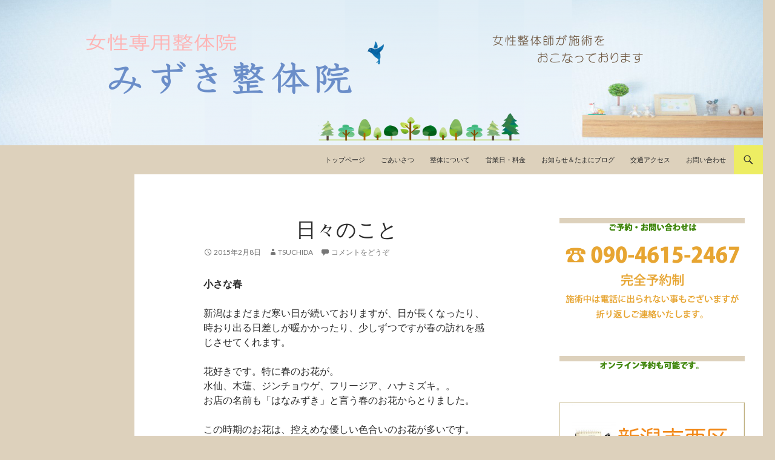

--- FILE ---
content_type: text/html; charset=UTF-8
request_url: https://www.pure-clover.net/%E6%97%A5%E3%80%85%E3%81%AE%E3%81%93%E3%81%A8-744
body_size: 13747
content:
<!DOCTYPE html>
<!--[if IE 7]>
<html class="ie ie7" dir="ltr" lang="ja"
	prefix="og: https://ogp.me/ns#" >
<![endif]-->
<!--[if IE 8]>
<html class="ie ie8" dir="ltr" lang="ja"
	prefix="og: https://ogp.me/ns#" >
<![endif]-->
<!--[if !(IE 7) & !(IE 8)]><!-->
<html dir="ltr" lang="ja"
	prefix="og: https://ogp.me/ns#" >
<!--<![endif]-->
<head>
	<meta charset="UTF-8">
	<meta name="viewport" content="width=device-width">
	
	<link rel="profile" href="http://gmpg.org/xfn/11">
	<link rel="pingback" href="https://www.pure-clover.net/xmlrpc.php">
	<!--[if lt IE 9]>
	<script src="https://www.pure-clover.net/wp-content/themes/twentyfourteen/js/html5.js"></script>
	<![endif]-->
	
<!-- MapPress Easy Google Maps バージョン:2.53.1 (http://www.mappresspro.com/mappress) -->
<script type='text/javascript'>mapp = window.mapp || {}; mapp.data = [];</script>

		<!-- All in One SEO 4.2.7.1 - aioseo.com -->
		<title>日々のこと | みずき整体院</title>
		<meta name="description" content="小さな春 新潟はまだまだ寒い日が続いておりますが、日が長くなったり、時おり出る日差しが暖かかったり、少しずつで" />
		<meta name="robots" content="max-image-preview:large" />
		<link rel="canonical" href="https://www.pure-clover.net/%e6%97%a5%e3%80%85%e3%81%ae%e3%81%93%e3%81%a8-744" />
		<meta name="generator" content="All in One SEO (AIOSEO) 4.2.7.1 " />
		<meta property="og:locale" content="ja_JP" />
		<meta property="og:site_name" content="みずき整体院 | 新潟市西区の女性専用の整体院です。" />
		<meta property="og:type" content="article" />
		<meta property="og:title" content="日々のこと | みずき整体院" />
		<meta property="og:description" content="小さな春 新潟はまだまだ寒い日が続いておりますが、日が長くなったり、時おり出る日差しが暖かかったり、少しずつで" />
		<meta property="og:url" content="https://www.pure-clover.net/%e6%97%a5%e3%80%85%e3%81%ae%e3%81%93%e3%81%a8-744" />
		<meta property="article:published_time" content="2015-02-08T04:26:44+00:00" />
		<meta property="article:modified_time" content="2019-09-21T07:31:35+00:00" />
		<meta name="twitter:card" content="summary_large_image" />
		<meta name="twitter:title" content="日々のこと | みずき整体院" />
		<meta name="twitter:description" content="小さな春 新潟はまだまだ寒い日が続いておりますが、日が長くなったり、時おり出る日差しが暖かかったり、少しずつで" />
		<script type="application/ld+json" class="aioseo-schema">
			{"@context":"https:\/\/schema.org","@graph":[{"@type":"Article","@id":"https:\/\/www.pure-clover.net\/%e6%97%a5%e3%80%85%e3%81%ae%e3%81%93%e3%81%a8-744#article","name":"\u65e5\u3005\u306e\u3053\u3068 | \u307f\u305a\u304d\u6574\u4f53\u9662","headline":"\u65e5\u3005\u306e\u3053\u3068","author":{"@id":"https:\/\/www.pure-clover.net\/author\/tsuchida#author"},"publisher":{"@id":"https:\/\/www.pure-clover.net\/#organization"},"image":{"@type":"ImageObject","url":"https:\/\/www.pure-clover.net\/wp-content\/uploads\/2014\/01\/P2040021.jpg","@id":"https:\/\/www.pure-clover.net\/#articleImage","width":3968,"height":2976},"datePublished":"2015-02-08T04:26:44+00:00","dateModified":"2019-09-21T07:31:35+00:00","inLanguage":"ja","mainEntityOfPage":{"@id":"https:\/\/www.pure-clover.net\/%e6%97%a5%e3%80%85%e3%81%ae%e3%81%93%e3%81%a8-744#webpage"},"isPartOf":{"@id":"https:\/\/www.pure-clover.net\/%e6%97%a5%e3%80%85%e3%81%ae%e3%81%93%e3%81%a8-744#webpage"},"articleSection":"\u672a\u5206\u985e"},{"@type":"BreadcrumbList","@id":"https:\/\/www.pure-clover.net\/%e6%97%a5%e3%80%85%e3%81%ae%e3%81%93%e3%81%a8-744#breadcrumblist","itemListElement":[{"@type":"ListItem","@id":"https:\/\/www.pure-clover.net\/#listItem","position":1,"item":{"@type":"WebPage","@id":"https:\/\/www.pure-clover.net\/","name":"\u30db\u30fc\u30e0","description":"\u307f\u305a\u304d\u6574\u4f53\u9662\u306f \u65b0\u6f5f\u5e02\u897f\u533a\u3067\u55b6\u696d\u3092\u3057\u3066\u3044\u308b\u5973\u6027\u5c02\u7528\u306e\u6574\u4f53\u9662\u3067\u3059\u3002\u304a\u5ba2\u3055\u307e\u4e00\u4eba\u3072\u3068\u308a\u306e \u304a\u4f53\u5168\u4f53\u3092\u8a3a\u306a\u304c\u3089\u3001\u75db\u307f\u3084\u4e0d\u8abf\u7b87\u6240\u306e\u672c\u5f53\u306e\u539f\u56e0\u3092\u63a2\u3057\u3060\u3057\u3001\u6539\u5584\u306b\u5c0e\u304f \u300e\u5168\u8eab\u8abf\u6574\u306e\u6574\u4f53\u300f\u3092\u304a\u3053\u306a\u3063\u3066\u3044\u307e\u3059\u3002","url":"https:\/\/www.pure-clover.net\/"}}]},{"@type":"Organization","@id":"https:\/\/www.pure-clover.net\/#organization","name":"\u307f\u305a\u304d\u6574\u4f53\u9662","url":"https:\/\/www.pure-clover.net\/"},{"@type":"WebPage","@id":"https:\/\/www.pure-clover.net\/%e6%97%a5%e3%80%85%e3%81%ae%e3%81%93%e3%81%a8-744#webpage","url":"https:\/\/www.pure-clover.net\/%e6%97%a5%e3%80%85%e3%81%ae%e3%81%93%e3%81%a8-744","name":"\u65e5\u3005\u306e\u3053\u3068 | \u307f\u305a\u304d\u6574\u4f53\u9662","description":"\u5c0f\u3055\u306a\u6625 \u65b0\u6f5f\u306f\u307e\u3060\u307e\u3060\u5bd2\u3044\u65e5\u304c\u7d9a\u3044\u3066\u304a\u308a\u307e\u3059\u304c\u3001\u65e5\u304c\u9577\u304f\u306a\u3063\u305f\u308a\u3001\u6642\u304a\u308a\u51fa\u308b\u65e5\u5dee\u3057\u304c\u6696\u304b\u304b\u3063\u305f\u308a\u3001\u5c11\u3057\u305a\u3064\u3067","inLanguage":"ja","isPartOf":{"@id":"https:\/\/www.pure-clover.net\/#website"},"breadcrumb":{"@id":"https:\/\/www.pure-clover.net\/%e6%97%a5%e3%80%85%e3%81%ae%e3%81%93%e3%81%a8-744#breadcrumblist"},"author":"https:\/\/www.pure-clover.net\/author\/tsuchida#author","creator":"https:\/\/www.pure-clover.net\/author\/tsuchida#author","datePublished":"2015-02-08T04:26:44+00:00","dateModified":"2019-09-21T07:31:35+00:00"},{"@type":"WebSite","@id":"https:\/\/www.pure-clover.net\/#website","url":"https:\/\/www.pure-clover.net\/","name":"\u307f\u305a\u304d\u6574\u4f53\u9662","description":"\u65b0\u6f5f\u5e02\u897f\u533a\u306e\u5973\u6027\u5c02\u7528\u306e\u6574\u4f53\u9662\u3067\u3059\u3002","inLanguage":"ja","publisher":{"@id":"https:\/\/www.pure-clover.net\/#organization"}}]}
		</script>
		<!-- All in One SEO -->

<link rel='dns-prefetch' href='//s0.wp.com' />
<link rel='dns-prefetch' href='//secure.gravatar.com' />
<link rel='dns-prefetch' href='//fonts.googleapis.com' />
<link rel='dns-prefetch' href='//s.w.org' />
<link rel="alternate" type="application/rss+xml" title="みずき整体院 &raquo; フィード" href="https://www.pure-clover.net/feed" />
<link rel="alternate" type="application/rss+xml" title="みずき整体院 &raquo; コメントフィード" href="https://www.pure-clover.net/comments/feed" />
<link rel="alternate" type="application/rss+xml" title="みずき整体院 &raquo; 日々のこと のコメントのフィード" href="https://www.pure-clover.net/%e6%97%a5%e3%80%85%e3%81%ae%e3%81%93%e3%81%a8-744/feed" />
		<script type="text/javascript">
			window._wpemojiSettings = {"baseUrl":"https:\/\/s.w.org\/images\/core\/emoji\/12.0.0-1\/72x72\/","ext":".png","svgUrl":"https:\/\/s.w.org\/images\/core\/emoji\/12.0.0-1\/svg\/","svgExt":".svg","source":{"concatemoji":"https:\/\/www.pure-clover.net\/wp-includes\/js\/wp-emoji-release.min.js?ver=5.2.21"}};
			!function(e,a,t){var n,r,o,i=a.createElement("canvas"),p=i.getContext&&i.getContext("2d");function s(e,t){var a=String.fromCharCode;p.clearRect(0,0,i.width,i.height),p.fillText(a.apply(this,e),0,0);e=i.toDataURL();return p.clearRect(0,0,i.width,i.height),p.fillText(a.apply(this,t),0,0),e===i.toDataURL()}function c(e){var t=a.createElement("script");t.src=e,t.defer=t.type="text/javascript",a.getElementsByTagName("head")[0].appendChild(t)}for(o=Array("flag","emoji"),t.supports={everything:!0,everythingExceptFlag:!0},r=0;r<o.length;r++)t.supports[o[r]]=function(e){if(!p||!p.fillText)return!1;switch(p.textBaseline="top",p.font="600 32px Arial",e){case"flag":return s([55356,56826,55356,56819],[55356,56826,8203,55356,56819])?!1:!s([55356,57332,56128,56423,56128,56418,56128,56421,56128,56430,56128,56423,56128,56447],[55356,57332,8203,56128,56423,8203,56128,56418,8203,56128,56421,8203,56128,56430,8203,56128,56423,8203,56128,56447]);case"emoji":return!s([55357,56424,55356,57342,8205,55358,56605,8205,55357,56424,55356,57340],[55357,56424,55356,57342,8203,55358,56605,8203,55357,56424,55356,57340])}return!1}(o[r]),t.supports.everything=t.supports.everything&&t.supports[o[r]],"flag"!==o[r]&&(t.supports.everythingExceptFlag=t.supports.everythingExceptFlag&&t.supports[o[r]]);t.supports.everythingExceptFlag=t.supports.everythingExceptFlag&&!t.supports.flag,t.DOMReady=!1,t.readyCallback=function(){t.DOMReady=!0},t.supports.everything||(n=function(){t.readyCallback()},a.addEventListener?(a.addEventListener("DOMContentLoaded",n,!1),e.addEventListener("load",n,!1)):(e.attachEvent("onload",n),a.attachEvent("onreadystatechange",function(){"complete"===a.readyState&&t.readyCallback()})),(n=t.source||{}).concatemoji?c(n.concatemoji):n.wpemoji&&n.twemoji&&(c(n.twemoji),c(n.wpemoji)))}(window,document,window._wpemojiSettings);
		</script>
		<style type="text/css">
img.wp-smiley,
img.emoji {
	display: inline !important;
	border: none !important;
	box-shadow: none !important;
	height: 1em !important;
	width: 1em !important;
	margin: 0 .07em !important;
	vertical-align: -0.1em !important;
	background: none !important;
	padding: 0 !important;
}
</style>
	<link rel='stylesheet' id='twentyfourteen-jetpack-css'  href='https://www.pure-clover.net/wp-content/plugins/jetpack/modules/theme-tools/compat/twentyfourteen.css?ver=7.5.7' type='text/css' media='all' />
<link rel='stylesheet' id='wp-block-library-css'  href='https://www.pure-clover.net/wp-includes/css/dist/block-library/style.min.css?ver=5.2.21' type='text/css' media='all' />
<link rel='stylesheet' id='contact-form-7-css'  href='https://www.pure-clover.net/wp-content/plugins/contact-form-7/includes/css/styles.css?ver=5.1.3' type='text/css' media='all' />
<link rel='stylesheet' id='mappress-leaflet-css'  href='https://www.pure-clover.net/wp-content/plugins/mappress-google-maps-for-wordpress/css/leaflet/leaflet.css?ver=1.4.0' type='text/css' media='all' />
<link rel='stylesheet' id='mappress-css'  href='https://www.pure-clover.net/wp-content/plugins/mappress-google-maps-for-wordpress/css/mappress.css?ver=2.53.1' type='text/css' media='all' />
<link rel='stylesheet' id='twentyfourteen-lato-css'  href='//fonts.googleapis.com/css?family=Lato%3A300%2C400%2C700%2C900%2C300italic%2C400italic%2C700italic' type='text/css' media='all' />
<link rel='stylesheet' id='genericons-css'  href='https://www.pure-clover.net/wp-content/plugins/jetpack/_inc/genericons/genericons/genericons.css?ver=3.1' type='text/css' media='all' />
<link rel='stylesheet' id='twentyfourteen-style-css'  href='https://www.pure-clover.net/wp-content/themes/twentyfourteen/style.css?ver=5.2.21' type='text/css' media='all' />
<!--[if lt IE 9]>
<link rel='stylesheet' id='twentyfourteen-ie-css'  href='https://www.pure-clover.net/wp-content/themes/twentyfourteen/css/ie.css?ver=20131205' type='text/css' media='all' />
<![endif]-->
<link rel='stylesheet' id='jetpack_css-css'  href='https://www.pure-clover.net/wp-content/plugins/jetpack/css/jetpack.css?ver=7.5.7' type='text/css' media='all' />
<script type='text/javascript' src='https://www.pure-clover.net/wp-includes/js/jquery/jquery.js?ver=1.12.4-wp'></script>
<script type='text/javascript' src='https://www.pure-clover.net/wp-includes/js/jquery/jquery-migrate.min.js?ver=1.4.1'></script>
<script type='text/javascript' src='https://www.pure-clover.net/wp-content/plugins/scroll-to-top/js/stt.js?ver=1.0'></script>
<link rel='https://api.w.org/' href='https://www.pure-clover.net/wp-json/' />
<link rel="EditURI" type="application/rsd+xml" title="RSD" href="https://www.pure-clover.net/xmlrpc.php?rsd" />
<link rel="wlwmanifest" type="application/wlwmanifest+xml" href="https://www.pure-clover.net/wp-includes/wlwmanifest.xml" /> 
<link rel='prev' title='２月のお休み' href='https://www.pure-clover.net/%ef%bc%92%e6%9c%88%e3%81%ae%e3%81%8a%e4%bc%91%e3%81%bf-664' />
<link rel='next' title='３月のお休み' href='https://www.pure-clover.net/%ef%bc%93%e6%9c%88%e3%81%ae%e3%81%8a%e4%bc%91%e3%81%bf-969' />
<meta name="generator" content="WordPress 5.2.21" />
<link rel='shortlink' href='https://wp.me/p3Vj58-c0' />
<link rel="alternate" type="application/json+oembed" href="https://www.pure-clover.net/wp-json/oembed/1.0/embed?url=https%3A%2F%2Fwww.pure-clover.net%2F%25e6%2597%25a5%25e3%2580%2585%25e3%2581%25ae%25e3%2581%2593%25e3%2581%25a8-744" />
<link rel="alternate" type="text/xml+oembed" href="https://www.pure-clover.net/wp-json/oembed/1.0/embed?url=https%3A%2F%2Fwww.pure-clover.net%2F%25e6%2597%25a5%25e3%2580%2585%25e3%2581%25ae%25e3%2581%2593%25e3%2581%25a8-744&#038;format=xml" />
<style id="fourteen-colors" type="text/css">/* Custom Contrast Color */
		.site:before,
		#secondary,
		.site-header,
		.site-footer,
		.menu-toggle,
		.featured-content,
		.featured-content .entry-header,
		.slider-direction-nav a,
		.ie8 .featured-content,
		.ie8 .site:before,
		.has-black-background-color {
			background-color: #ddd1bc;
		}

		.has-black-color {
			color: #ddd1bc;
		}

		.grid .featured-content .entry-header,
		.ie8 .grid .featured-content .entry-header {
			border-color: #ddd1bc;
		}

		.slider-control-paging a:before {
			background-color: rgba(255,255,255,.33);
		}

		.hentry .mejs-mediaelement,
		.widget .mejs-mediaelement,
 		.hentry .mejs-container .mejs-controls,
 		.widget .mejs-container .mejs-controls {
			background: #ddd1bc;
		}

		/* Player controls need separation from the contrast background */
		.primary-sidebar .mejs-controls,
		.site-footer .mejs-controls {
			border: 1px solid;
		}
		
			.site-description,
			.secondary-navigation a,
			.widget,
			.widget a,
			.widget-title,
			.widget-title a,
			.widget_calendar caption,
			.site-header a,
			.site-title a,
			.site-title a:hover,
			.menu-toggle:before,
			.site-footer,
			.site-footer a,
			.featured-content a,
			.featured-content .entry-meta,
			.slider-direction-nav a:before,
			.hentry .mejs-container .mejs-controls .mejs-time span,
			.widget .mejs-container .mejs-controls .mejs-time span,
			.hentry .mejs-controls .mejs-button button,
			.widget .mejs-controls .mejs-button button {
				color: #2b2b2b;
			}

			@media screen and (min-width: 783px) {
				.primary-navigation ul ul a {
					color: #fff;
				}
			}

			@media screen and (min-width: 1008px) {
				.secondary-navigation ul ul a,
				.secondary-navigation li:hover > a,
				.secondary-navigation li.focus > a {
					color: #fff;
				}
			}

			.widget_calendar tbody a,
			.site-footer .widget_calendar tbody a,
			.slider-direction-nav a:hover:before {
				color: #fff;
			}

			.slider-control-paging a:before {
				background-color: rgba(0, 0, 0, .33);
			}

			.featured-content {
				background-image: url(http://www.pure-clover.net/wp-content/plugins/fourteen-colors/pattern-dark-inverse.svg);
			}

			.site-navigation li,
			#secondary,
			.secondary-navigation,
			.secondary-navigation li,
			.widget table,
			.widget th,
			.widget td,
			.widget_archive li,
			.widget_categories li,
			.widget_links li,
			.widget_meta li,
			.widget_nav_menu li,
			.widget_pages li,
			.widget_recent_comments li,
			.widget_recent_entries li,
			.widget_text li,
			.widget_categories li ul,
			.widget_nav_menu li ul,
			.widget_pages li ul,
			.widget_text li ul,
			.widget abbr[title] {
				border-color: rgba(0, 0, 0, .2);
			}

			.widget input,
			.widget textarea {
				background-color: rgba(0, 0, 0, .02);
				border-color: rgba(0, 0, 0, .2);
				color: #000;
			}

			.widget input:focus, .widget textarea:focus {
				border-color: rgba(0, 0, 0, 0.4);
			}

			.widget_twentyfourteen_ephemera .entry-meta a {
				color: rgba(0, 0, 0, 0.7);
			}

			.widget_twentyfourteen_ephemera > ol > li {
				border-bottom-color: rgba(0, 0, 0, 0.2);
			}

			#supplementary + .site-info {
				border-top: 1px solid rgba(0, 0, 0, 0.2);
			}

			.hentry .mejs-controls .mejs-time-rail .mejs-time-total,
			.widget .mejs-controls .mejs-time-rail .mejs-time-total,
			.hentry .mejs-controls .mejs-horizontal-volume-slider .mejs-horizontal-volume-total,
			.widget .mejs-controls .mejs-horizontal-volume-slider .mejs-horizontal-volume-total {
				background: rgba(0,0,0,.3);
			}

			.hentry .mejs-controls .mejs-time-rail .mejs-time-loaded,
			.widget .mejs-controls .mejs-time-rail .mejs-time-loaded,
			.hentry .mejs-controls .mejs-horizontal-volume-slider .mejs-horizontal-volume-current,
			.widget .mejs-controls .mejs-horizontal-volume-slider .mejs-horizontal-volume-current {
				background-color: #2b2b2b;
			}

			/* Override the site title color option with an over-qualified selector, as the option is hidden. */
			h1.site-title a {
				color: #2b2b2b;
			}
		
		.menu-toggle:active,
		.menu-toggle:focus,
		.menu-toggle:hover {
			background-color: #ffffff;
		}
		/* Custom accent color. */
		button,
		.button,
		.contributor-posts-link,
		input[type="button"],
		input[type="reset"],
		input[type="submit"],
		.search-toggle,
		.hentry .mejs-controls .mejs-time-rail .mejs-time-current,
		.widget .mejs-controls .mejs-time-rail .mejs-time-current,
		.hentry .mejs-overlay:hover .mejs-overlay-button,
		.widget .mejs-overlay:hover .mejs-overlay-button,
		.widget button,
		.widget .button,
		.widget input[type="button"],
		.widget input[type="reset"],
		.widget input[type="submit"],
		.widget_calendar tbody a,
		.content-sidebar .widget input[type="button"],
		.content-sidebar .widget input[type="reset"],
		.content-sidebar .widget input[type="submit"],
		.slider-control-paging .slider-active:before,
		.slider-control-paging .slider-active:hover:before,
		.slider-direction-nav a:hover,
		.ie8 .primary-navigation ul ul,
		.ie8 .secondary-navigation ul ul,
		.ie8 .primary-navigation li:hover > a,
		.ie8 .primary-navigation li.focus > a,
		.ie8 .secondary-navigation li:hover > a,
		.ie8 .secondary-navigation li.focus > a,
		.wp-block-file .wp-block-file__button,
		.wp-block-button__link,
		.has-green-background-color {
			background-color: #eded63;
		}

		.site-navigation a:hover,
		.is-style-outline .wp-block-button__link:not(.has-text-color),
		.has-green-color {
			color: #eded63;
		}

		::-moz-selection {
			background: #eded63;
		}

		::selection {
			background: #eded63;
		}

		.paging-navigation .page-numbers.current {
			border-color: #eded63;
		}

		@media screen and (min-width: 782px) {
			.primary-navigation li:hover > a,
			.primary-navigation li.focus > a,
			.primary-navigation ul ul {
				background-color: #eded63;
			}
		}

		@media screen and (min-width: 1008px) {
			.secondary-navigation li:hover > a,
			.secondary-navigation li.focus > a,
			.secondary-navigation ul ul {
				background-color: #eded63;
			}
		}
	
			.contributor-posts-link,
			.button,
			button,
			input[type="button"],
			input[type="reset"],
			input[type="submit"],
			.search-toggle:before,
			.hentry .mejs-overlay:hover .mejs-overlay-button,
			.widet .mejs-overlay:hover .mejs-overlay-button,
			.widget button,
			.widget .button,
			.widget input[type="button"],
			.widget input[type="reset"],
			.widget input[type="submit"],
			.widget_calendar tbody a,
			.widget_calendar tbody a:hover,
			.site-footer .widget_calendar tbody a,
			.content-sidebar .widget input[type="button"],
			.content-sidebar .widget input[type="reset"],
			.content-sidebar .widget input[type="submit"],
			button:hover,
			button:focus,
			.button:hover,
			.button:focus,
			.widget a.button:hover,
			.widget a.button:focus,
			.widget a.button:active,
			.content-sidebar .widget a.button,
			.content-sidebar .widget a.button:hover,
			.content-sidebar .widget a.button:focus,
			.content-sidebar .widget a.button:active,
			.contributor-posts-link:hover,
			.contributor-posts-link:active,
			input[type="button"]:hover,
			input[type="button"]:focus,
			input[type="reset"]:hover,
			input[type="reset"]:focus,
			input[type="submit"]:hover,
			input[type="submit"]:focus,
			.slider-direction-nav a:hover:before,
			.ie8 .primary-navigation li:hover > a,
			.ie8 .primary-navigation li.focus > a,
			.ie8 .secondary-navigation li:hover > a,
			.ie8 .secondary-navigation li.focus > a,
			.is-style-outline .wp-block-button__link:not(.has-text-color):hover,
			.is-style-outline .wp-block-button__link:not(.has-text-color):focus,
			.wp-block-button__link {
				color: #2b2b2b;
			}

			@media screen and (min-width: 782px) {
				.site-navigation li .current_page_item > a,
				.site-navigation li .current_page_ancestor > a,
				.site-navigation li .current-menu-item > a,
				.site-navigation li .current-menu-ancestor > a,
				.primary-navigation ul ul a,
				.primary-navigation li:hover > a,
				.primary-navigation li.focus > a,
				.primary-navigation ul ul {
					color: #2b2b2b;
				}
			}

			@media screen and (min-width: 1008px) {
				.secondary-navigation ul ul a,
				.secondary-navigation li:hover > a,
				.secondary-navigation li.focus > a,
				.secondary-navigation ul ul {
					color: #2b2b2b;
				}
			}

			::selection {
				color: #2b2b2b;
			}

			::-moz-selection {
				color: #2b2b2b;
			}

			.hentry .mejs-controls .mejs-time-rail .mejs-time-loaded,
			.widget .mejs-controls .mejs-time-rail .mejs-time-loaded {
				background-color: #2b2b2b;
			}

		
		/* Generated variants of custom accent color. */
		a,
		.content-sidebar .widget a {
			color: #7a7a00;
		}

		.contributor-posts-link:hover,
		.button:hover,
		.button:focus,
		.slider-control-paging a:hover:before,
		.search-toggle:hover,
		.search-toggle.active,
		.search-box,
		.widget_calendar tbody a:hover,
		button:hover,
		button:focus,
		input[type="button"]:hover,
		input[type="button"]:focus,
		input[type="reset"]:hover,
		input[type="reset"]:focus,
		input[type="submit"]:hover,
		input[type="submit"]:focus,
		.widget button:hover,
		.widget .button:hover,
		.widget button:focus,
		.widget .button:focus,
		.widget input[type="button"]:hover,
		.widget input[type="button"]:focus,
		.widget input[type="reset"]:hover,
		.widget input[type="reset"]:focus,
		.widget input[type="submit"]:hover,
		.widget input[type="submit"]:focus,
		.content-sidebar .widget input[type="button"]:hover,
		.content-sidebar .widget input[type="button"]:focus,
		.content-sidebar .widget input[type="reset"]:hover,
		.content-sidebar .widget input[type="reset"]:focus,
		.content-sidebar .widget input[type="submit"]:hover,
		.content-sidebar .widget input[type="submit"]:focus,
		.ie8 .primary-navigation ul ul a:hover,
		.ie8 .primary-navigation ul ul li.focus > a,
		.ie8 .secondary-navigation ul ul a:hover,
		.ie8 .secondary-navigation ul ul li.focus > a,
		.wp-block-file .wp-block-file__button:hover,
		.wp-block-file .wp-block-file__button:focus,
		.wp-block-button__link:not(.has-text-color):hover,
		.wp-block-button__link:not(.has-text-color):focus,
		.is-style-outline .wp-block-button__link:not(.has-text-color):hover,
		.is-style-outline .wp-block-button__link:not(.has-text-color):focus {
			background-color: #ffff80;
		}

		.featured-content a:hover,
		.featured-content .entry-title a:hover,
		.widget a:hover,
		.widget-title a:hover,
		.widget_twentyfourteen_ephemera .entry-meta a:hover,
		.hentry .mejs-controls .mejs-button button:hover,
		.widget .mejs-controls .mejs-button button:hover,
		.site-info a:hover,
		.featured-content a:hover,
		.wp-block-latest-comments_comment-meta a:hover,
		.wp-block-latest-comments_comment-meta a:focus {
			color: #ffff80;
		}

		a:active,
		a:hover,
		.entry-title a:hover,
		.entry-meta a:hover,
		.cat-links a:hover,
		.entry-content .edit-link a:hover,
		.post-navigation a:hover,
		.image-navigation a:hover,
		.comment-author a:hover,
		.comment-list .pingback a:hover,
		.comment-list .trackback a:hover,
		.comment-metadata a:hover,
		.comment-reply-title small a:hover,
		.content-sidebar .widget a:hover,
		.content-sidebar .widget .widget-title a:hover,
		.content-sidebar .widget_twentyfourteen_ephemera .entry-meta a:hover {
			color: #97971d;
		}

		.page-links a:hover,
		.paging-navigation a:hover {
			border-color: #97971d;
		}

		.entry-meta .tag-links a:hover:before {
			border-right-color: #97971d;
		}

		.page-links a:hover,
		.entry-meta .tag-links a:hover {
			background-color: #97971d;
		}

		@media screen and (min-width: 782px) {
			.primary-navigation ul ul a:hover,
			.primary-navigation ul ul li.focus > a {
				background-color: #ffff80;
			}
		}

		@media screen and (min-width: 1008px) {
			.secondary-navigation ul ul a:hover,
			.secondary-navigation ul ul li.focus > a {
				background-color: #ffff80;
			}
		}

		button:active,
		.button:active,
		.contributor-posts-link:active,
		input[type="button"]:active,
		input[type="reset"]:active,
		input[type="submit"]:active,
		.widget input[type="button"]:active,
		.widget input[type="reset"]:active,
		.widget input[type="submit"]:active,
		.content-sidebar .widget input[type="button"]:active,
		.content-sidebar .widget input[type="reset"]:active,
		.content-sidebar .widget input[type="submit"]:active,
		.wp-block-file .wp-block-file__button:active,
		.wp-block-button__link:active {
			background-color: #ffff94;
		}

		.site-navigation .current_page_item > a,
		.site-navigation .current_page_ancestor > a,
		.site-navigation .current-menu-item > a,
		.site-navigation .current-menu-ancestor > a {
			color: #ffff94;
		}
	
		/* Higher contrast Accent Color against contrast color */
		.site-navigation .current_page_item > a,
		.site-navigation .current_page_ancestor > a,
		.site-navigation .current-menu-item > a,
		.site-navigation .current-menu-ancestor > a,
		.site-navigation a:hover,
		.featured-content a:hover,
		.featured-content .entry-title a:hover,
		.widget a:hover,
		.widget-title a:hover,
		.widget_twentyfourteen_ephemera .entry-meta a:hover,
		.hentry .mejs-controls .mejs-button button:hover,
		.widget .mejs-controls .mejs-button button:hover,
		.site-info a:hover,
		.featured-content a:hover {
			color: #757500;
		}

		.hentry .mejs-controls .mejs-time-rail .mejs-time-current,
		.widget .mejs-controls .mejs-time-rail .mejs-time-current,
		.slider-control-paging a:hover:before,
		.slider-control-paging .slider-active:before,
		.slider-control-paging .slider-active:hover:before {
			background-color: #757500;
		}
	</style>	
		<!-- by Scrollto Top -->
		
 		<script type="text/javascript">
 			//<![CDATA[
  			jQuery(document).ready(function(){
    			jQuery("body").append("<div id=\"scroll_to_top\"><a href=\"#top\">▲ Topへ</a></div>");
    			jQuery("#scroll_to_top a").css({	'display' : 'none', 'z-index' : '9', 'position' : 'fixed', 'top' : '100%', 'width' : '110px', 'margin-top' : '-30px', 'right' : '50%', 'margin-left' : '-50px', 'height' : '20px', 'padding' : '3px 5px', 'font-size' : '14px', 'text-align' : 'center', 'padding' : '3px', 'color' : '#FFFFFF', 'background-color' : '#d6b811', '-moz-border-radius' : '5px', '-khtml-border-radius' : '5px', '-webkit-border-radius' : '5px', 'opacity' : '.8', 'text-decoration' : 'none'});	
    			jQuery('#scroll_to_top a').click(function(){
					jQuery('html, body').animate({scrollTop:0}, 'slow');
				});

    		});
  			
			//]]>

  		</script>
		<!-- /by Scrollto Top and History Back -->	
		
		
<link rel='dns-prefetch' href='//v0.wordpress.com'/>
<!-- All in one Favicon 4.7 --><link rel="icon" href="http://www.pure-clover.net/wp-content/uploads/2014/01/cloverfavi1.png" type="image/png"/>

<!-- BEGIN: WP Social Bookmarking Light HEAD -->


<script>
    (function (d, s, id) {
        var js, fjs = d.getElementsByTagName(s)[0];
        if (d.getElementById(id)) return;
        js = d.createElement(s);
        js.id = id;
        js.src = "//connect.facebook.net/en_US/sdk.js#xfbml=1&version=v2.7";
        fjs.parentNode.insertBefore(js, fjs);
    }(document, 'script', 'facebook-jssdk'));
</script>

<style type="text/css">
    .wp_social_bookmarking_light{
    border: 0 !important;
    padding: 0 !important;
    margin: 0 !important;
}
.wp_social_bookmarking_light div{
    float: left !important;
    border: 0 !important;
    padding: 0 !important;
    margin: 0 5px 0px 0 !important;
    height: 23px !important;
    text-indent: 0 !important;
}
.wp_social_bookmarking_light img{
    border: 0 !important;
    padding: 0;
    margin: 0;
    vertical-align: top !important;
}
.wp_social_bookmarking_light_clear{
    clear: both !important;
}
.wsbl_twitter{
    width: 100px;
}
</style>
<!-- END: WP Social Bookmarking Light HEAD -->
	<style type="text/css" id="twentyfourteen-header-css">
			.site-title,
		.site-description {
			clip: rect(1px 1px 1px 1px); /* IE7 */
			clip: rect(1px, 1px, 1px, 1px);
			position: absolute;
		}
		</style>
	<style type="text/css" id="custom-background-css">
body.custom-background { background-color: #ddd1bc; }
</style>
	</head>

<body class="post-template-default single single-post postid-744 single-format-standard custom-background header-image footer-widgets singular">
<div id="page" class="hfeed site">
		<div id="site-header">
		<a href="https://www.pure-clover.net/" rel="home">
			<img src="https://www.pure-clover.net/wp-content/uploads/2014/01/cropped-bef7b797771fcbe3adba3e96cbadfc81.png" width="1260" height="240" alt="">
		</a>
	</div>
	
	<header id="masthead" class="site-header" role="banner">
		<div class="header-main">
			<h1 class="site-title"><a href="https://www.pure-clover.net/" rel="home">みずき整体院</a></h1>

			<div class="search-toggle">
				<a href="#search-container" class="screen-reader-text">検索</a>
			</div>

			<nav id="primary-navigation" class="site-navigation primary-navigation" role="navigation">
				<button class="menu-toggle">メインメニュー</button>
				<a class="screen-reader-text skip-link" href="#content">コンテンツへ移動</a>
				<div class="menu-%e3%83%a1%e3%83%8b%e3%83%a5%e3%83%bc%ef%bc%91-container"><ul id="menu-%e3%83%a1%e3%83%8b%e3%83%a5%e3%83%bc%ef%bc%91" class="nav-menu"><li id="menu-item-42" class="menu-item menu-item-type-post_type menu-item-object-page menu-item-home menu-item-42"><a href="https://www.pure-clover.net/">トップページ</a></li>
<li id="menu-item-33" class="menu-item menu-item-type-post_type menu-item-object-page menu-item-33"><a href="https://www.pure-clover.net/%e3%83%97%e3%83%ad%e3%83%95%e3%82%a3%e3%83%bc%e3%83%ab">ごあいさつ</a></li>
<li id="menu-item-32" class="menu-item menu-item-type-post_type menu-item-object-page menu-item-32"><a href="https://www.pure-clover.net/%e5%9d%87%e6%95%b4%e6%b3%95%e3%81%ab%e3%82%88%e3%82%8b%e6%96%bd%e8%a1%93-59">整体について</a></li>
<li id="menu-item-29" class="menu-item menu-item-type-post_type menu-item-object-page menu-item-29"><a href="https://www.pure-clover.net/%e5%96%b6%e6%a5%ad%e6%97%a5%e3%83%bb%e6%96%99%e9%87%91%ef%bc%88%e3%81%bf%e3%81%9a%e3%81%8d%ef%bc%89">営業日・料金</a></li>
<li id="menu-item-41" class="menu-item menu-item-type-post_type menu-item-object-page current_page_parent menu-item-41"><a href="https://www.pure-clover.net/%e3%81%9f%e3%81%be%e3%81%ab%e3%83%96%e3%83%ad%e3%82%b0">お知らせ＆たまにブログ</a></li>
<li id="menu-item-31" class="menu-item menu-item-type-post_type menu-item-object-page menu-item-31"><a href="https://www.pure-clover.net/%e4%ba%a4%e9%80%9a%e3%82%a2%e3%82%af%e3%82%bb%e3%82%b9">交通アクセス</a></li>
<li id="menu-item-34" class="menu-item menu-item-type-post_type menu-item-object-page menu-item-34"><a href="https://www.pure-clover.net/%e3%81%8a%e5%95%8f%e3%81%84%e5%90%88%e3%82%8f%e3%81%9b">お問い合わせ</a></li>
</ul></div>			</nav>
		</div>

		<div id="search-container" class="search-box-wrapper hide">
			<div class="search-box">
				<form role="search" method="get" class="search-form" action="https://www.pure-clover.net/">
				<label>
					<span class="screen-reader-text">検索:</span>
					<input type="search" class="search-field" placeholder="検索&hellip;" value="" name="s" />
				</label>
				<input type="submit" class="search-submit" value="検索" />
			</form>			</div>
		</div>
	</header><!-- #masthead -->

	<div id="main" class="site-main">

	<div id="primary" class="content-area">
		<div id="content" class="site-content" role="main">
			
<article id="post-744" class="post-744 post type-post status-publish format-standard hentry category-1">
	
	<header class="entry-header">
		<h1 class="entry-title">日々のこと</h1>
		<div class="entry-meta">
			<span class="entry-date"><a href="https://www.pure-clover.net/%e6%97%a5%e3%80%85%e3%81%ae%e3%81%93%e3%81%a8-744" rel="bookmark"><time class="entry-date" datetime="2015-02-08T13:26:44+09:00">2015年2月8日</time></a></span> <span class="byline"><span class="author vcard"><a class="url fn n" href="https://www.pure-clover.net/author/tsuchida" rel="author">tsuchida</a></span></span>			<span class="comments-link"><a href="https://www.pure-clover.net/%e6%97%a5%e3%80%85%e3%81%ae%e3%81%93%e3%81%a8-744#respond">コメントをどうぞ</a></span>
					</div><!-- .entry-meta -->
	</header><!-- .entry-header -->

		<div class="entry-content">
		<p><strong>小さな春</strong></p>
<p>新潟はまだまだ寒い日が続いておりますが、日が長くなったり、時おり出る日差しが暖かかったり、少しずつですが春の訪れを感じさせてくれます。</p>
<p>花好きです。特に春のお花が。<br />
水仙、木蓮、ジンチョウゲ、フリージア、ハナミズキ。。<br />
お店の名前も「はなみずき」と言う春のお花からとりました。</p>
<p>この時期のお花は、控えめな優しい色合いのお花が多いです。<br />
でも 春がきたよ～！とぐっと濃厚で澄んだ香りで春の訪れを教えてくれます。</p>
<p>で、最近うちに来たコがこれ！「ムスカリ」</p>
<p><a href="http://www.pure-clover.net/wp-content/uploads/2014/01/P2040021.jpg"><img class="wp-image-731 alignright" src="http://www.pure-clover.net/wp-content/uploads/2014/01/P2040021.jpg" alt="OLYMPUS DIGITAL CAMERA" width="214" height="161" srcset="https://www.pure-clover.net/wp-content/uploads/2014/01/P2040021.jpg 3968w, https://www.pure-clover.net/wp-content/uploads/2014/01/P2040021-300x225.jpg 300w, https://www.pure-clover.net/wp-content/uploads/2014/01/P2040021-1024x768.jpg 1024w" sizes="(max-width: 214px) 100vw, 214px" /></a>よく見ると根元に小さなつぼみがあります。</p>
<p>かわい～ ( *´艸｀)</p>
<p>つい一人でにまにまして<br />
しまいます</p>
<p>可愛いお花と一緒にご来店をお待ちしております。</p>
<div class='wp_social_bookmarking_light'>
            <div class="wsbl_hatena_button"><a href="//b.hatena.ne.jp/entry/https://www.pure-clover.net/%e6%97%a5%e3%80%85%e3%81%ae%e3%81%93%e3%81%a8-744" class="hatena-bookmark-button" data-hatena-bookmark-title="日々のこと" data-hatena-bookmark-layout="standard" title="このエントリーをはてなブックマークに追加"> <img src="//b.hatena.ne.jp/images/entry-button/button-only@2x.png" alt="このエントリーをはてなブックマークに追加" width="20" height="20" style="border: none;" /></a><script type="text/javascript" src="//b.hatena.ne.jp/js/bookmark_button.js" charset="utf-8" async="async"></script></div>
            <div class="wsbl_facebook_like"><div id="fb-root"></div><fb:like href="https://www.pure-clover.net/%e6%97%a5%e3%80%85%e3%81%ae%e3%81%93%e3%81%a8-744" layout="button_count" action="like" width="100" share="false" show_faces="false" ></fb:like></div>
            <div class="wsbl_twitter"><a href="https://twitter.com/share" class="twitter-share-button" data-url="https://www.pure-clover.net/%e6%97%a5%e3%80%85%e3%81%ae%e3%81%93%e3%81%a8-744" data-text="日々のこと" data-lang="en">Tweet</a></div>
            <div class="wsbl_google_plus_one"><g:plusone size="medium" annotation="none" href="https://www.pure-clover.net/%e6%97%a5%e3%80%85%e3%81%ae%e3%81%93%e3%81%a8-744" ></g:plusone></div>
            <div class="wsbl_line"><a href='http://line.me/R/msg/text/?%E6%97%A5%E3%80%85%E3%81%AE%E3%81%93%E3%81%A8%0D%0Ahttps%3A%2F%2Fwww.pure-clover.net%2F%25e6%2597%25a5%25e3%2580%2585%25e3%2581%25ae%25e3%2581%2593%25e3%2581%25a8-744' title='LINEで送る' rel=nofollow class='wp_social_bookmarking_light_a' ><img src='https://www.pure-clover.net/wp-content/plugins/wp-social-bookmarking-light/public/images/line88x20.png' alt='LINEで送る' title='LINEで送る' width='88' height='20' class='wp_social_bookmarking_light_img' /></a></div>
    </div>
<br class='wp_social_bookmarking_light_clear' />
	</div><!-- .entry-content -->
	
	</article><!-- #post-## -->
	<nav class="navigation post-navigation" role="navigation">
		<h1 class="screen-reader-text">投稿ナビゲーション</h1>
		<div class="nav-links">
			<a href="https://www.pure-clover.net/%ef%bc%92%e6%9c%88%e3%81%ae%e3%81%8a%e4%bc%91%e3%81%bf-664" rel="prev"><span class="meta-nav">前の投稿</span>２月のお休み</a><a href="https://www.pure-clover.net/%ef%bc%93%e6%9c%88%e3%81%ae%e3%81%8a%e4%bc%91%e3%81%bf-969" rel="next"><span class="meta-nav">次の投稿</span>３月のお休み</a>		</div><!-- .nav-links -->
	</nav><!-- .navigation -->
	
<div id="comments" class="comments-area">

	
		<div id="respond" class="comment-respond">
		<h3 id="reply-title" class="comment-reply-title">コメントを残す <small><a rel="nofollow" id="cancel-comment-reply-link" href="/%E6%97%A5%E3%80%85%E3%81%AE%E3%81%93%E3%81%A8-744#respond" style="display:none;">コメントをキャンセル</a></small></h3>			<form action="https://www.pure-clover.net/wp-comments-post.php" method="post" id="commentform" class="comment-form" novalidate>
				<p class="comment-notes"><span id="email-notes">メールアドレスが公開されることはありません。</span> <span class="required">*</span> が付いている欄は必須項目です</p><p class="comment-form-comment"><label for="comment">コメント</label> <textarea id="comment" name="comment" cols="45" rows="8" maxlength="65525" required="required"></textarea></p><p class="comment-form-author"><label for="author">名前 <span class="required">*</span></label> <input id="author" name="author" type="text" value="" size="30" maxlength="245" required='required' /></p>
<p class="comment-form-email"><label for="email">メール <span class="required">*</span></label> <input id="email" name="email" type="email" value="" size="30" maxlength="100" aria-describedby="email-notes" required='required' /></p>
<p class="comment-form-url"><label for="url">サイト</label> <input id="url" name="url" type="url" value="" size="30" maxlength="200" /></p>
<p class="comment-form-cookies-consent"><input id="wp-comment-cookies-consent" name="wp-comment-cookies-consent" type="checkbox" value="yes" /><label for="wp-comment-cookies-consent">次回のコメントで使用するためブラウザーに自分の名前、メールアドレス、サイトを保存する。</label></p>
<p class="comment-subscription-form"><input type="checkbox" name="subscribe_comments" id="subscribe_comments" value="subscribe" style="width: auto; -moz-appearance: checkbox; -webkit-appearance: checkbox;" /> <label class="subscribe-label" id="subscribe-label" for="subscribe_comments">新しいコメントをメールで通知</label></p><p class="comment-subscription-form"><input type="checkbox" name="subscribe_blog" id="subscribe_blog" value="subscribe" style="width: auto; -moz-appearance: checkbox; -webkit-appearance: checkbox;" /> <label class="subscribe-label" id="subscribe-blog-label" for="subscribe_blog">新しい投稿をメールで受け取る</label></p><p class="form-submit"><input name="submit" type="submit" id="submit" class="submit" value="コメントを送信" /> <input type='hidden' name='comment_post_ID' value='744' id='comment_post_ID' />
<input type='hidden' name='comment_parent' id='comment_parent' value='0' />
</p><p style="display: none;"><input type="hidden" id="akismet_comment_nonce" name="akismet_comment_nonce" value="a314aab3f8" /></p><p style="display: none !important;"><label>&#916;<textarea name="ak_hp_textarea" cols="45" rows="8" maxlength="100"></textarea></label><input type="hidden" id="ak_js_1" name="ak_js" value="198"/><script>document.getElementById( "ak_js_1" ).setAttribute( "value", ( new Date() ).getTime() );</script></p>			</form>
			</div><!-- #respond -->
	
</div><!-- #comments -->
		</div><!-- #content -->
	</div><!-- #primary -->

<div id="content-sidebar" class="content-sidebar widget-area" role="complementary">
	<aside id="text-2" class="widget widget_text">			<div class="textwidget"><div><div class="dfad dfad_pos_1 dfad_first" id="_ad_67"><img src="http://www.pure-clover.net/wp-content/uploads/2014/01/PURECLO-TEL.png" alt="PURECLO TEL" width="488" height="287" class="alignnone size-full wp-image-276" /></div></div></div>
		</aside><aside id="text-6" class="widget widget_text">			<div class="textwidget"><div><div class="dfad dfad_pos_1 dfad_first" id="_ad_279"><img src="http://www.pure-clover.net/wp-content/uploads/2014/04/b81f123bf76a771d2fdbc2bb52dcb0a2.png" alt="オンライン予約" width="488" height="46" class="alignnone size-full wp-image-278" /></div></div></div>
		</aside><aside id="text-8" class="widget widget_text">			<div class="textwidget"><div><div class="dfad dfad_pos_1 dfad_first" id="_ad_109"><a href="http://www.pure-clover.net/ご予約フォーム%E3%80%80-みずき整体院"><img src="http://www.pure-clover.net/wp-content/uploads/2014/01/b1c5b95e972931effe2b461b655c6097.png" alt="b1c5b95e972931effe2b461b655c6097" width="488" height="287" class="alignnone size-full wp-image-574" /></a></div></div></div>
		</aside><aside id="text-3" class="widget widget_text">			<div class="textwidget"><div><div class="dfad dfad_pos_1 dfad_first" id="_ad_95"><a href="http://www.pure-clover.net/はじめての方へ"><img src="http://www.pure-clover.net/wp-content/uploads/2014/01/はじめてのかたへ-300x176.jpg" alt="はじめてのかたへ" width="300" height="176" class="alignnone size-medium wp-image-10" /></a></div></div></div>
		</aside></div><!-- #content-sidebar -->
<div id="secondary">
		<h2 class="site-description">新潟市西区の女性専用の整体院です。</h2>
	
	
	</div><!-- #secondary -->

		</div><!-- #main -->

		<footer id="colophon" class="site-footer" role="contentinfo">

			
<div id="supplementary">
	<div id="footer-sidebar" class="footer-sidebar widget-area" role="complementary">
		<aside id="text-7" class="widget widget_text">			<div class="textwidget"><a title="リンク" href="http://www.pure-clover.net/リンク">リンク</a></div>
		</aside><aside id="custom_html-2" class="widget_text widget widget_custom_html"><div class="textwidget custom-html-widget"><a title="個人情報保護方針" href="http://www.pure-clover.net/privacy-policy">個人情報保護方針</a></div></aside>	</div><!-- #footer-sidebar -->
</div><!-- #supplementary -->

			<div class="site-info">
								<a href="http://wordpress.org/">Proudly powered by WordPress</a>
			</div><!-- .site-info -->
		</footer><!-- #colophon -->
	</div><!-- #page -->

		<div style="display:none">
	</div>

<!-- BEGIN: WP Social Bookmarking Light FOOTER -->
    <script>!function(d,s,id){var js,fjs=d.getElementsByTagName(s)[0],p=/^http:/.test(d.location)?'http':'https';if(!d.getElementById(id)){js=d.createElement(s);js.id=id;js.src=p+'://platform.twitter.com/widgets.js';fjs.parentNode.insertBefore(js,fjs);}}(document, 'script', 'twitter-wjs');</script>

    <script src="https://apis.google.com/js/platform.js" async defer>
        {lang: "en-US"}
    </script>

<!-- END: WP Social Bookmarking Light FOOTER -->
<script type='text/javascript'>
/* <![CDATA[ */
var wpcf7 = {"apiSettings":{"root":"https:\/\/www.pure-clover.net\/wp-json\/contact-form-7\/v1","namespace":"contact-form-7\/v1"}};
/* ]]> */
</script>
<script type='text/javascript' src='https://www.pure-clover.net/wp-content/plugins/contact-form-7/includes/js/scripts.js?ver=5.1.3'></script>
<script type='text/javascript' src='https://s0.wp.com/wp-content/js/devicepx-jetpack.js?ver=202604'></script>
<script type='text/javascript' src='https://secure.gravatar.com/js/gprofiles.js?ver=2026Janaa'></script>
<script type='text/javascript'>
/* <![CDATA[ */
var WPGroHo = {"my_hash":""};
/* ]]> */
</script>
<script type='text/javascript' src='https://www.pure-clover.net/wp-content/plugins/jetpack/modules/wpgroho.js?ver=5.2.21'></script>
<script type='text/javascript' src='https://www.pure-clover.net/wp-includes/js/comment-reply.min.js?ver=5.2.21'></script>
<script type='text/javascript' src='https://www.pure-clover.net/wp-includes/js/imagesloaded.min.js?ver=3.2.0'></script>
<script type='text/javascript' src='https://www.pure-clover.net/wp-includes/js/masonry.min.js?ver=3.3.2'></script>
<script type='text/javascript' src='https://www.pure-clover.net/wp-includes/js/jquery/jquery.masonry.min.js?ver=3.1.2b'></script>
<script type='text/javascript' src='https://www.pure-clover.net/wp-content/themes/twentyfourteen/js/functions.js?ver=20140616'></script>
<script type='text/javascript' src='https://www.pure-clover.net/wp-includes/js/wp-embed.min.js?ver=5.2.21'></script>
<script defer type='text/javascript' src='https://www.pure-clover.net/wp-content/plugins/akismet/_inc/akismet-frontend.js?ver=1668094480'></script>
<script type='text/javascript' src='https://stats.wp.com/e-202604.js' async='async' defer='defer'></script>
<script type='text/javascript'>
	_stq = window._stq || [];
	_stq.push([ 'view', {v:'ext',j:'1:7.5.7',blog:'57987058',post:'744',tz:'9',srv:'www.pure-clover.net'} ]);
	_stq.push([ 'clickTrackerInit', '57987058', '744' ]);
</script>
</body>
</html>

--- FILE ---
content_type: text/html; charset=utf-8
request_url: https://accounts.google.com/o/oauth2/postmessageRelay?parent=https%3A%2F%2Fwww.pure-clover.net&jsh=m%3B%2F_%2Fscs%2Fabc-static%2F_%2Fjs%2Fk%3Dgapi.lb.en.2kN9-TZiXrM.O%2Fd%3D1%2Frs%3DAHpOoo_B4hu0FeWRuWHfxnZ3V0WubwN7Qw%2Fm%3D__features__
body_size: 162
content:
<!DOCTYPE html><html><head><title></title><meta http-equiv="content-type" content="text/html; charset=utf-8"><meta http-equiv="X-UA-Compatible" content="IE=edge"><meta name="viewport" content="width=device-width, initial-scale=1, minimum-scale=1, maximum-scale=1, user-scalable=0"><script src='https://ssl.gstatic.com/accounts/o/2580342461-postmessagerelay.js' nonce="_k9nI2dBPNPowDGubw_Wyg"></script></head><body><script type="text/javascript" src="https://apis.google.com/js/rpc:shindig_random.js?onload=init" nonce="_k9nI2dBPNPowDGubw_Wyg"></script></body></html>